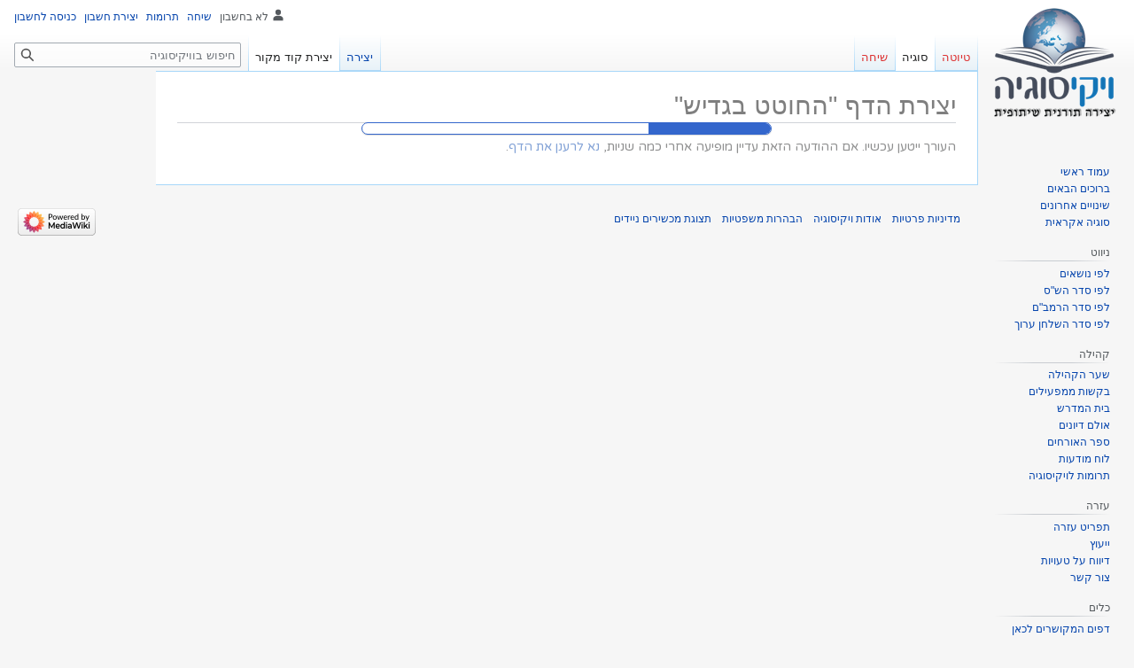

--- FILE ---
content_type: text/html; charset=UTF-8
request_url: https://www.betmidrash.org.il/edit/%D7%94%D7%97%D7%95%D7%98%D7%98_%D7%91%D7%92%D7%93%D7%99%D7%A9?redlink=1
body_size: 6246
content:
<!DOCTYPE html>
<html class="client-nojs" lang="he" dir="rtl">
<head>
<meta charset="UTF-8"/>
<title>יצירת הדף "החוטט בגדיש" – ויקיסוגיה</title>
<script>document.documentElement.className="client-js";RLCONF={"wgBreakFrames":!0,"wgSeparatorTransformTable":["",""],"wgDigitTransformTable":["",""],"wgDefaultDateFormat":"dmy","wgMonthNames":["","ינואר","פברואר","מרץ","אפריל","מאי","יוני","יולי","אוגוסט","ספטמבר","אוקטובר","נובמבר","דצמבר"],"wgRequestId":"c354ef3e873ee49253a05ee0","wgCSPNonce":!1,"wgCanonicalNamespace":"","wgCanonicalSpecialPageName":!1,"wgNamespaceNumber":0,"wgPageName":"החוטט_בגדיש","wgTitle":"החוטט בגדיש","wgCurRevisionId":0,"wgRevisionId":0,"wgArticleId":0,"wgIsArticle":!1,"wgIsRedirect":!1,"wgAction":"edit","wgUserName":null,"wgUserGroups":["*"],"wgCategories":[],"wgPageContentLanguage":"he","wgPageContentModel":"wikitext","wgRelevantPageName":"החוטט_בגדיש","wgRelevantArticleId":0,"wgIsProbablyEditable":!0,"wgRelevantPageIsProbablyEditable":!0,"wgRestrictionCreate":[],"wgMFDisplayWikibaseDescriptions":{"search":
!1,"nearby":!1,"watchlist":!1,"tagline":!1},"wgVisualEditor":{"pageLanguageCode":"he","pageLanguageDir":"rtl","pageVariantFallbacks":"he"},"wgMediaViewerOnClick":!0,"wgMediaViewerEnabledByDefault":!0,"wgNoticeProject":"wikipedia","wgEditSubmitButtonLabelPublish":!1};RLSTATE={"ext.gadget.ExternalLinkIcon":"ready","site.styles":"ready","noscript":"ready","user.styles":"ready","user":"ready","user.options":"loading","skins.vector.styles.legacy":"ready","ext.visualEditor.desktopArticleTarget.noscript":"ready"};RLPAGEMODULES=["site","mediawiki.page.ready","skins.vector.legacy.js","ext.gadget.EditToolbar","ext.gadget.TemplateParamWizard","ext.gadget.Summarieslist","ext.gadget.refsToLeft","ext.gadget.create","ext.gadget.CiteTooltip","ext.gadget.Dwim","ext.gadget.feedback","ext.visualEditor.desktopArticleTarget.init","ext.visualEditor.targetLoader","ext.eventLogging","ext.centralNotice.geoIP"];</script>
<script>(RLQ=window.RLQ||[]).push(function(){mw.loader.implement("user.options@1hzgi",function($,jQuery,require,module){/*@nomin*/mw.user.tokens.set({"patrolToken":"+\\","watchToken":"+\\","csrfToken":"+\\"});mw.user.options.set({"variant":"he"});
});});</script>
<link rel="stylesheet" href="/load.php?lang=he&amp;modules=ext.visualEditor.desktopArticleTarget.noscript%7Cskins.vector.styles.legacy&amp;only=styles&amp;skin=vector"/>
<script async="" src="/load.php?lang=he&amp;modules=startup&amp;only=scripts&amp;raw=1&amp;skin=vector"></script>
<meta name="ResourceLoaderDynamicStyles" content=""/>
<link rel="stylesheet" href="/load.php?lang=he&amp;modules=ext.gadget.ExternalLinkIcon&amp;only=styles&amp;skin=vector"/>
<link rel="stylesheet" href="/load.php?lang=he&amp;modules=site.styles&amp;only=styles&amp;skin=vector"/>
<meta name="generator" content="MediaWiki 1.37.0"/>
<meta name="robots" content="noindex,nofollow"/>
<meta name="format-detection" content="telephone=no"/>
<link rel="alternate" type="application/x-wiki" title="עריכה" href="/edit/%D7%94%D7%97%D7%95%D7%98%D7%98_%D7%91%D7%92%D7%93%D7%99%D7%A9"/>
<link rel="edit" title="עריכה" href="/edit/%D7%94%D7%97%D7%95%D7%98%D7%98_%D7%91%D7%92%D7%93%D7%99%D7%A9"/>
<link rel="shortcut icon" href="https://www.betmidrash.org.il/images/c/c9/Logo.png"/>
<link rel="search" type="application/opensearchdescription+xml" href="/opensearch_desc.php" title="ויקיסוגיה (he)"/>
<link rel="EditURI" type="application/rsd+xml" href="https://www.betmidrash.org.il/api.php?action=rsd"/>
<link rel="alternate" type="application/atom+xml" title="הזנת Atom של ויקיסוגיה" href="/index.php?title=%D7%9E%D7%99%D7%95%D7%97%D7%93:%D7%A9%D7%99%D7%A0%D7%95%D7%99%D7%99%D7%9D_%D7%90%D7%97%D7%A8%D7%95%D7%A0%D7%99%D7%9D&amp;feed=atom"/>
<noscript><meta http-equiv="refresh" content="0; url=/index.php?title=%D7%94%D7%97%D7%95%D7%98%D7%98_%D7%91%D7%92%D7%93%D7%99%D7%A9&amp;redlink=1&amp;action=edit&amp;venoscript=1"></noscript>
</head>
<body class="mediawiki rtl sitedir-rtl mw-hide-empty-elt ns-0 ns-subject mw-editable page-החוטט_בגדיש rootpage-החוטט_בגדיש skin-vector action-edit skin-vector-legacy"><div id="mw-page-base" class="noprint"></div>
<div id="mw-head-base" class="noprint"></div>
<div id="content" class="mw-body" role="main">
	<a id="top"></a>
	<div id="siteNotice"><!-- CentralNotice --></div>
	<div class="mw-indicators">
	</div>
	<h1 id="firstHeading" class="firstHeading" >יצירת הדף "החוטט בגדיש"</h1>
	<div id="bodyContent" class="vector-body">
		
		<div id="contentSub"></div>
		<div id="contentSub2"></div>
		
		<div id="jump-to-nav"></div>
		<a class="mw-jump-link" href="#mw-head">קפיצה לניווט</a>
		<a class="mw-jump-link" href="#searchInput">קפיצה לחיפוש</a>
		<div id="mw-content-text" class="mw-body-content"><p>העורך ייטען עכשיו. אם ההודעה הזאת עדיין מופיעה אחרי כמה שניות, <a rel="nofollow" class="external text" href="https://www.betmidrash.org.il/index.php?title=%D7%94%D7%97%D7%95%D7%98%D7%98_%D7%91%D7%92%D7%93%D7%99%D7%A9&amp;redlink=1&amp;action=edit&amp;venoscript=1">נא לרענן את הדף</a>.
</p>
<div class="printfooter">אוחזר מתוך "<a dir="ltr" href="https://www.betmidrash.org.il/החוטט_בגדיש">https://www.betmidrash.org.il/החוטט_בגדיש</a>"</div></div>
		<div id="catlinks" class="catlinks catlinks-allhidden" data-mw="interface"></div>
	</div>
</div>

<div id="mw-navigation">
	<h2>תפריט ניווט</h2>
	<div id="mw-head">
		<nav id="p-personal" class="mw-portlet mw-portlet-personal vector-user-menu-legacy vector-menu" aria-labelledby="p-personal-label" role="navigation" 
	 >
	<h3 id="p-personal-label" class="vector-menu-heading"> <span>כלים אישיים</span>
	</h3>
	<div class="vector-menu-content">
		
		<ul class="vector-menu-content-list"><li id="pt-anonuserpage" class="mw-list-item">לא בחשבון</li><li id="pt-anontalk" class="mw-list-item"><a href="/%D7%9E%D7%99%D7%95%D7%97%D7%93:%D7%94%D7%A9%D7%99%D7%97%D7%94_%D7%A9%D7%9C%D7%99" title="דיון על העריכות שנעשו מכתובת IP זו [n]" accesskey="n">שיחה</a></li><li id="pt-anoncontribs" class="mw-list-item"><a href="/%D7%9E%D7%99%D7%95%D7%97%D7%93:%D7%94%D7%AA%D7%A8%D7%95%D7%9E%D7%95%D7%AA_%D7%A9%D7%9C%D7%99" title="רשימת העריכות שנעשו מכתובת IP זו [y]" accesskey="y">תרומות</a></li><li id="pt-createaccount" class="mw-list-item"><a href="/index.php?title=%D7%9E%D7%99%D7%95%D7%97%D7%93:%D7%94%D7%A8%D7%A9%D7%9E%D7%94_%D7%9C%D7%97%D7%A9%D7%91%D7%95%D7%9F&amp;returnto=%D7%94%D7%97%D7%95%D7%98%D7%98+%D7%91%D7%92%D7%93%D7%99%D7%A9&amp;returntoquery=redlink%3D1%26action%3Dedit" title="מומלץ ליצור חשבון ולהיכנס אליו, אך אין חובה לעשות זאת">יצירת חשבון</a></li><li id="pt-login" class="mw-list-item"><a href="/index.php?title=%D7%9E%D7%99%D7%95%D7%97%D7%93:%D7%9B%D7%A0%D7%99%D7%A1%D7%94_%D7%9C%D7%97%D7%A9%D7%91%D7%95%D7%9F&amp;returnto=%D7%94%D7%97%D7%95%D7%98%D7%98+%D7%91%D7%92%D7%93%D7%99%D7%A9&amp;returntoquery=redlink%3D1%26action%3Dedit" title="מומלץ להיכנס לחשבון, אך אין חובה לעשות זאת [o]" accesskey="o">כניסה לחשבון</a></li></ul>
		
	</div>
</nav>

		<div id="left-navigation">
			<nav id="p-namespaces" class="mw-portlet mw-portlet-namespaces vector-menu vector-menu-tabs" aria-labelledby="p-namespaces-label" role="navigation" 
	 >
	<h3 id="p-namespaces-label" class="vector-menu-heading"> <span>מרחבי שם</span>
	</h3>
	<div class="vector-menu-content">
		
		<ul class="vector-menu-content-list"><li id="ca-key1" class="new mw-list-item"><a href="/edit/%D7%98%D7%99%D7%95%D7%98%D7%94:%D7%94%D7%97%D7%95%D7%98%D7%98_%D7%91%D7%92%D7%93%D7%99%D7%A9?redlink=1" title=" (הדף אינו קיים)">טיוטה</a></li><li id="ca-nstab-main" class="selected new mw-list-item"><a href="/edit/%D7%94%D7%97%D7%95%D7%98%D7%98_%D7%91%D7%92%D7%93%D7%99%D7%A9?redlink=1" title="צפייה בדף התוכן (הדף אינו קיים) [c]" accesskey="c">סוגיה</a></li><li id="ca-talk" class="new mw-list-item"><a href="/edit/%D7%A9%D7%99%D7%97%D7%94:%D7%94%D7%97%D7%95%D7%98%D7%98_%D7%91%D7%92%D7%93%D7%99%D7%A9?redlink=1" rel="discussion" title="שיחה על דף התוכן (הדף אינו קיים) [t]" accesskey="t">שיחה</a></li></ul>
		
	</div>
</nav>

			<nav id="p-variants" class="mw-portlet mw-portlet-variants emptyPortlet vector-menu-dropdown-noicon vector-menu vector-menu-dropdown" aria-labelledby="p-variants-label" role="navigation" 
	 >
	<input type="checkbox"
		id="p-variants-checkbox"
		role="button"
		aria-haspopup="true"
		data-event-name="ui.dropdown-p-variants"
		class=" vector-menu-checkbox" aria-labelledby="p-variants-label" />
	<h3 id="p-variants-label" class="vector-menu-heading"> <span>הגווני שפה</span>
			<span class="vector-menu-checkbox-expanded">מורחב</span>
			<span class="vector-menu-checkbox-collapsed">מוסתר</span>
	</h3>
	<div class="vector-menu-content">
		
		<ul class="vector-menu-content-list"></ul>
		
	</div>
</nav>

		</div>
		<div id="right-navigation">
			<nav id="p-views" class="mw-portlet mw-portlet-views vector-menu vector-menu-tabs" aria-labelledby="p-views-label" role="navigation" 
	 >
	<h3 id="p-views-label" class="vector-menu-heading"> <span>צפיות</span>
	</h3>
	<div class="vector-menu-content">
		
		<ul class="vector-menu-content-list"><li id="ca-ve-edit" class="mw-list-item"><a href="/index.php?title=%D7%94%D7%97%D7%95%D7%98%D7%98_%D7%91%D7%92%D7%93%D7%99%D7%A9&amp;veaction=edit" title="עריכת הדף הזה [v]" accesskey="v">יצירה</a></li><li id="ca-edit" class="selected collapsible mw-list-item"><a href="/edit/%D7%94%D7%97%D7%95%D7%98%D7%98_%D7%91%D7%92%D7%93%D7%99%D7%A9" title="עריכת הדף הזה">יצירת קוד מקור</a></li></ul>
		
	</div>
</nav>

			<nav id="p-cactions" class="mw-portlet mw-portlet-cactions emptyPortlet vector-menu-dropdown-noicon vector-menu vector-menu-dropdown" aria-labelledby="p-cactions-label" role="navigation"  title="אפשרויות נוספות"
	 >
	<input type="checkbox"
		id="p-cactions-checkbox"
		role="button"
		aria-haspopup="true"
		data-event-name="ui.dropdown-p-cactions"
		class=" vector-menu-checkbox" aria-labelledby="p-cactions-label" />
	<h3 id="p-cactions-label" class="vector-menu-heading"> <span>עוד</span>
			<span class="vector-menu-checkbox-expanded">מורחב</span>
			<span class="vector-menu-checkbox-collapsed">מוסתר</span>
	</h3>
	<div class="vector-menu-content">
		
		<ul class="vector-menu-content-list"></ul>
		
	</div>
</nav>

			<div id="p-search" role="search" class="vector-search-box">
	<div>
		<h3 >
			<label for="searchInput">חיפוש</label>
		</h3>
		<form action="/index.php" id="searchform">
			<div id="simpleSearch" data-search-loc="header-navigation">
				<input type="search" name="search" placeholder="חיפוש בוויקיסוגיה" autocapitalize="sentences" title="‏חיפוש בוויקיסוגיה‏ [f]" accesskey="f" id="searchInput"/>
				<input type="hidden" name="title" value="מיוחד:חיפוש"/>
				<input type="submit" name="fulltext" value="חיפוש" title="חיפוש טקסט זה בדפים" id="mw-searchButton" class="searchButton mw-fallbackSearchButton"/>
				<input type="submit" name="go" value="לדף" title="מעבר לדף בשם הזה בדיוק, אם הוא קיים" id="searchButton" class="searchButton"/>
			</div>
		</form>
	</div>
</div>

		</div>
	</div>
	
<div id="mw-panel">
	<div id="p-logo" role="banner">
		<a class="mw-wiki-logo" href="/%D7%A2%D7%9E%D7%95%D7%93_%D7%A8%D7%90%D7%A9%D7%99"
			title="ביקור בעמוד הראשי"></a>
	</div>
	<nav id="p-navigation" class="mw-portlet mw-portlet-navigation vector-menu vector-menu-portal portal" aria-labelledby="p-navigation-label" role="navigation" 
	 >
	<h3 id="p-navigation-label" class="vector-menu-heading"> <span>ניווט</span>
	</h3>
	<div class="vector-menu-content">
		
		<ul class="vector-menu-content-list"><li id="n-mainpage" class="mw-list-item"><a href="/%D7%A2%D7%9E%D7%95%D7%93_%D7%A8%D7%90%D7%A9%D7%99" title="ביקור בעמוד הראשי [z]" accesskey="z">עמוד ראשי</a></li><li id="n-ברוכים-הבאים" class="mw-list-item"><a href="/%D7%95%D7%99%D7%A7%D7%99%D7%A1%D7%95%D7%92%D7%99%D7%94:%D7%91%D7%A8%D7%95%D7%9B%D7%99%D7%9D_%D7%94%D7%91%D7%90%D7%99%D7%9D">ברוכים הבאים</a></li><li id="n-recentchanges" class="mw-list-item"><a href="/%D7%9E%D7%99%D7%95%D7%97%D7%93:%D7%A9%D7%99%D7%A0%D7%95%D7%99%D7%99%D7%9D_%D7%90%D7%97%D7%A8%D7%95%D7%A0%D7%99%D7%9D" title="רשימת השינויים האחרונים באתר [r]" accesskey="r">שינויים אחרונים</a></li><li id="n-randompage" class="mw-list-item"><a href="/%D7%9E%D7%99%D7%95%D7%97%D7%93:%D7%90%D7%A7%D7%A8%D7%90%D7%99" title="טעינת דף אקראי [x]" accesskey="x">סוגיה אקראית</a></li></ul>
		
	</div>
</nav>

	<nav id="p-ניווט" class="mw-portlet mw-portlet-ניווט vector-menu vector-menu-portal portal" aria-labelledby="p-ניווט-label" role="navigation" 
	 >
	<h3 id="p-ניווט-label" class="vector-menu-heading"> <span>ניווט</span>
	</h3>
	<div class="vector-menu-content">
		
		<ul class="vector-menu-content-list"><li id="n-לפי-נושאים" class="mw-list-item"><a href="/%D7%A7%D7%98%D7%92%D7%95%D7%A8%D7%99%D7%94:%D7%9B%D7%9C_%D7%94%D7%A0%D7%95%D7%A9%D7%90%D7%99%D7%9D">לפי נושאים</a></li><li id="n-לפי-סדר-הש&quot;ס" class="mw-list-item"><a href="/%D7%A7%D7%98%D7%92%D7%95%D7%A8%D7%99%D7%94:%D7%AA%D7%9C%D7%9E%D7%95%D7%93_%D7%91%D7%91%D7%9C%D7%99">לפי סדר הש&quot;ס</a></li><li id="n-לפי-סדר-הרמב&quot;ם" class="mw-list-item"><a href="/%D7%A7%D7%98%D7%92%D7%95%D7%A8%D7%99%D7%94:%D7%A8%D7%9E%D7%91%22%D7%9D">לפי סדר הרמב&quot;ם</a></li><li id="n-לפי-סדר-השלחן-ערוך" class="mw-list-item"><a href="/%D7%A7%D7%98%D7%92%D7%95%D7%A8%D7%99%D7%94:%D7%A9%D7%9C%D7%97%D7%9F_%D7%A2%D7%A8%D7%95%D7%9A">לפי סדר השלחן ערוך</a></li></ul>
		
	</div>
</nav>
<nav id="p-קהילה" class="mw-portlet mw-portlet-קהילה vector-menu vector-menu-portal portal" aria-labelledby="p-קהילה-label" role="navigation" 
	 >
	<h3 id="p-קהילה-label" class="vector-menu-heading"> <span>קהילה</span>
	</h3>
	<div class="vector-menu-content">
		
		<ul class="vector-menu-content-list"><li id="n-portal" class="mw-list-item"><a href="/%D7%95%D7%99%D7%A7%D7%99%D7%A1%D7%95%D7%92%D7%99%D7%94:%D7%A9%D7%A2%D7%A8_%D7%94%D7%A7%D7%94%D7%99%D7%9C%D7%94" title="אודות המיזם, איך אפשר לעזור, איפה למצוא דברים">שער הקהילה</a></li><li id="n-בקשות-ממפעילים" class="mw-list-item"><a href="/%D7%95%D7%99%D7%A7%D7%99%D7%A1%D7%95%D7%92%D7%99%D7%94:%D7%91%D7%A7%D7%A9%D7%95%D7%AA_%D7%9E%D7%9E%D7%A4%D7%A2%D7%99%D7%9C%D7%99%D7%9D">בקשות ממפעילים</a></li><li id="n-בית-המדרש" class="mw-list-item"><a href="/%D7%95%D7%99%D7%A7%D7%99%D7%A1%D7%95%D7%92%D7%99%D7%94:%D7%91%D7%99%D7%AA_%D7%94%D7%9E%D7%93%D7%A8%D7%A9">בית המדרש</a></li><li id="n-אולם-דיונים" class="mw-list-item"><a href="/%D7%95%D7%99%D7%A7%D7%99%D7%A1%D7%95%D7%92%D7%99%D7%94:%D7%90%D7%95%D7%9C%D7%9D_%D7%93%D7%99%D7%95%D7%A0%D7%99%D7%9D">אולם דיונים</a></li><li id="n-ספר-האורחים" class="mw-list-item"><a href="/%D7%95%D7%99%D7%A7%D7%99%D7%A1%D7%95%D7%92%D7%99%D7%94:%D7%A1%D7%A4%D7%A8_%D7%90%D7%95%D7%A8%D7%97%D7%99%D7%9D">ספר האורחים</a></li><li id="n-לוח-מודעות" class="mw-list-item"><a href="/%D7%95%D7%99%D7%A7%D7%99%D7%A1%D7%95%D7%92%D7%99%D7%94:%D7%9C%D7%95%D7%97_%D7%9E%D7%95%D7%93%D7%A2%D7%95%D7%AA">לוח מודעות</a></li><li id="n-תרומות-לויקיסוגיה" class="mw-list-item"><a href="/%D7%95%D7%99%D7%A7%D7%99%D7%A1%D7%95%D7%92%D7%99%D7%94:%D7%AA%D7%A8%D7%95%D7%9E%D7%95%D7%AA">תרומות לויקיסוגיה</a></li></ul>
		
	</div>
</nav>
<nav id="p-עזרה" class="mw-portlet mw-portlet-עזרה vector-menu vector-menu-portal portal" aria-labelledby="p-עזרה-label" role="navigation" 
	 >
	<h3 id="p-עזרה-label" class="vector-menu-heading"> <span>עזרה</span>
	</h3>
	<div class="vector-menu-content">
		
		<ul class="vector-menu-content-list"><li id="n-תפריט-עזרה" class="mw-list-item"><a href="/%D7%A2%D7%96%D7%A8%D7%94:%D7%AA%D7%A4%D7%A8%D7%99%D7%98_%D7%A8%D7%90%D7%A9%D7%99">תפריט עזרה</a></li><li id="n-ייעוץ" class="mw-list-item"><a href="/%D7%A2%D7%96%D7%A8%D7%94:%D7%99%D7%99%D7%A2%D7%95%D7%A5">ייעוץ</a></li><li id="n-דיווח-על-טעויות" class="mw-list-item"><a href="/%D7%95%D7%99%D7%A7%D7%99%D7%A1%D7%95%D7%92%D7%99%D7%94:%D7%93%D7%99%D7%95%D7%95%D7%97_%D7%A2%D7%9C_%D7%98%D7%A2%D7%95%D7%99%D7%95%D7%AA">דיווח על טעויות</a></li><li id="n-צור-קשר" class="mw-list-item"><a href="/%D7%95%D7%99%D7%A7%D7%99%D7%A1%D7%95%D7%92%D7%99%D7%94:%D7%A6%D7%95%D7%A8_%D7%A7%D7%A9%D7%A8">צור קשר</a></li></ul>
		
	</div>
</nav>
<nav id="p-tb" class="mw-portlet mw-portlet-tb vector-menu vector-menu-portal portal" aria-labelledby="p-tb-label" role="navigation" 
	 >
	<h3 id="p-tb-label" class="vector-menu-heading"> <span>כלים</span>
	</h3>
	<div class="vector-menu-content">
		
		<ul class="vector-menu-content-list"><li id="t-whatlinkshere" class="mw-list-item"><a href="/%D7%9E%D7%99%D7%95%D7%97%D7%93:%D7%93%D7%A4%D7%99%D7%9D_%D7%94%D7%9E%D7%A7%D7%95%D7%A9%D7%A8%D7%99%D7%9D_%D7%9C%D7%9B%D7%90%D7%9F/%D7%94%D7%97%D7%95%D7%98%D7%98_%D7%91%D7%92%D7%93%D7%99%D7%A9" title="רשימה של כל דפי הוויקי שמקשרים לדף הזה [j]" accesskey="j">דפים המקושרים לכאן</a></li><li id="t-specialpages" class="mw-list-item"><a href="/%D7%9E%D7%99%D7%95%D7%97%D7%93:%D7%93%D7%A4%D7%99%D7%9D_%D7%9E%D7%99%D7%95%D7%97%D7%93%D7%99%D7%9D" title="רשימה של כל הדפים המיוחדים [q]" accesskey="q">דפים מיוחדים</a></li><li id="t-info" class="mw-list-item"><a href="/info/%D7%94%D7%97%D7%95%D7%98%D7%98_%D7%91%D7%92%D7%93%D7%99%D7%A9" title="מידע נוסף על דף זה">מידע על הדף</a></li></ul>
		
	</div>
</nav>

	
</div>

</div>
<footer id="footer" class="mw-footer" role="contentinfo" >
	<ul id="footer-info" >
</ul>

	<ul id="footer-places" >
	<li id="footer-places-privacy"><a href="/%D7%95%D7%99%D7%A7%D7%99%D7%A1%D7%95%D7%92%D7%99%D7%94:%D7%9E%D7%93%D7%99%D7%A0%D7%99%D7%95%D7%AA_%D7%94%D7%A4%D7%A8%D7%98%D7%99%D7%95%D7%AA" title="ויקיסוגיה:מדיניות הפרטיות">מדיניות פרטיות</a></li>
	<li id="footer-places-about"><a href="/%D7%95%D7%99%D7%A7%D7%99%D7%A1%D7%95%D7%92%D7%99%D7%94:%D7%90%D7%95%D7%93%D7%95%D7%AA" title="ויקיסוגיה:אודות">אודות ויקיסוגיה</a></li>
	<li id="footer-places-disclaimer"><a href="/%D7%95%D7%99%D7%A7%D7%99%D7%A1%D7%95%D7%92%D7%99%D7%94:%D7%94%D7%91%D7%94%D7%A8%D7%95%D7%AA_%D7%9E%D7%A9%D7%A4%D7%98%D7%99%D7%95%D7%AA" title="ויקיסוגיה:הבהרות משפטיות">הבהרות משפטיות</a></li>
	<li id="footer-places-mobileview"><a href="https://www.betmidrash.org.il/edit/%D7%94%D7%97%D7%95%D7%98%D7%98_%D7%91%D7%92%D7%93%D7%99%D7%A9?redlink=1&amp;mobileaction=toggle_view_mobile" class="noprint stopMobileRedirectToggle">תצוגת מכשירים ניידים</a></li>
</ul>

	<ul id="footer-icons" class="noprint">
	<li id="footer-poweredbyico"><a href="https://www.mediawiki.org/"><img src="/resources/assets/poweredby_mediawiki_88x31.png" alt="Powered by MediaWiki" srcset="/resources/assets/poweredby_mediawiki_132x47.png 1.5x, /resources/assets/poweredby_mediawiki_176x62.png 2x" width="88" height="31" loading="lazy"/></a></li>
</ul>

</footer>


<script>(window.NORLQ=window.NORLQ||[]).push(function(){location.href="/index.php?title=%D7%94%D7%97%D7%95%D7%98%D7%98_%D7%91%D7%92%D7%93%D7%99%D7%A9&redlink=1&action=edit&venoscript=1";});</script>
<script>
  (function(i,s,o,g,r,a,m){i['GoogleAnalyticsObject']=r;i[r]=i[r]||function(){
  (i[r].q=i[r].q||[]).push(arguments)},i[r].l=1*new Date();a=s.createElement(o),
  m=s.getElementsByTagName(o)[0];a.async=1;a.src=g;m.parentNode.insertBefore(a,m)
  })(window,document,'script','//www.google-analytics.com/analytics.js','ga');

  ga('create', 'UA-76390800-1', 'auto');
  ga('send', 'pageview');

</script>
<script type="text/javascript" src="https://analytics.example.com/tracking.js"></script>

<script>(RLQ=window.RLQ||[]).push(function(){mw.config.set({"wgBackendResponseTime":1580});});</script>
</body></html>

--- FILE ---
content_type: text/javascript; charset=utf-8
request_url: https://www.betmidrash.org.il/load.php?lang=he&modules=startup&only=scripts&raw=1&skin=vector
body_size: 46716
content:
function isCompatible(ua){return!!((function(){'use strict';return!this&&Function.prototype.bind&&window.JSON;}())&&'querySelector'in document&&'localStorage'in window&&'addEventListener'in window&&!ua.match(/MSIE 10|NetFront|Opera Mini|S40OviBrowser|MeeGo|Android.+Glass|^Mozilla\/5\.0 .+ Gecko\/$|googleweblight|PLAYSTATION|PlayStation/));}if(!isCompatible(navigator.userAgent)){document.documentElement.className=document.documentElement.className.replace(/(^|\s)client-js(\s|$)/,'$1client-nojs$2');while(window.NORLQ&&NORLQ[0]){NORLQ.shift()();}NORLQ={push:function(fn){fn();}};RLQ={push:function(){}};}else{if(window.performance&&performance.mark){performance.mark('mwStartup');}(function(){'use strict';var mw,log,con=window.console;function logError(topic,data){var msg,e=data.exception;if(con.log){msg=(e?'Exception':'Error')+' in '+data.source+(data.module?' in module '+data.module:'')+(e?':':'.');con.log(msg);if(e&&con.warn){con.warn(e);}}}function Map(){this.values=Object.create(null);}
Map.prototype={constructor:Map,get:function(selection,fallback){var results,i;fallback=arguments.length>1?fallback:null;if(Array.isArray(selection)){results={};for(i=0;i<selection.length;i++){if(typeof selection[i]==='string'){results[selection[i]]=selection[i]in this.values?this.values[selection[i]]:fallback;}}return results;}if(typeof selection==='string'){return selection in this.values?this.values[selection]:fallback;}if(selection===undefined){results={};for(i in this.values){results[i]=this.values[i];}return results;}return fallback;},set:function(selection,value){if(arguments.length>1){if(typeof selection==='string'){this.values[selection]=value;return!0;}}else if(typeof selection==='object'){for(var s in selection){this.values[s]=selection[s];}return!0;}return!1;},exists:function(selection){return typeof selection==='string'&&selection in this.values;}};log=function(){};log.warn=con.warn?Function.prototype.bind.call(con.warn,con):function(){};mw={now:function(){var perf=
window.performance,navStart=perf&&perf.timing&&perf.timing.navigationStart;mw.now=navStart&&perf.now?function(){return navStart+perf.now();}:Date.now;return mw.now();},trackQueue:[],track:function(topic,data){mw.trackQueue.push({topic:topic,data:data});},trackError:function(topic,data){mw.track(topic,data);logError(topic,data);},Map:Map,config:new Map(),messages:new Map(),templates:new Map(),log:log};window.mw=window.mediaWiki=mw;}());(function(){'use strict';var StringSet,store,loader,hasOwn=Object.hasOwnProperty;function defineFallbacks(){StringSet=window.Set||function(){var set=Object.create(null);return{add:function(value){set[value]=!0;},has:function(value){return value in set;}};};}defineFallbacks();function fnv132(str){var hash=0x811C9DC5,i=0;for(;i<str.length;i++){hash+=(hash<<1)+(hash<<4)+(hash<<7)+(hash<<8)+(hash<<24);hash^=str.charCodeAt(i);}hash=(hash>>>0).toString(36).slice(0,5);while(hash.length<5){hash='0'+hash;}return hash;}var isES6Supported=typeof Promise===
'function'&&Promise.prototype.finally&&/./g.flags==='g'&&(function(){try{new Function('var \ud800\udec0;');return!0;}catch(e){return!1;}}());var registry=Object.create(null),sources=Object.create(null),handlingPendingRequests=!1,pendingRequests=[],queue=[],jobs=[],willPropagate=!1,errorModules=[],baseModules=["jquery","mediawiki.base"],marker=document.querySelector('meta[name="ResourceLoaderDynamicStyles"]'),lastCssBuffer,rAF=window.requestAnimationFrame||setTimeout;function newStyleTag(text,nextNode){var el=document.createElement('style');el.appendChild(document.createTextNode(text));if(nextNode&&nextNode.parentNode){nextNode.parentNode.insertBefore(el,nextNode);}else{document.head.appendChild(el);}return el;}function flushCssBuffer(cssBuffer){if(cssBuffer===lastCssBuffer){lastCssBuffer=null;}newStyleTag(cssBuffer.cssText,marker);for(var i=0;i<cssBuffer.callbacks.length;i++){cssBuffer.callbacks[i]();}}function addEmbeddedCSS(cssText,callback){if(!lastCssBuffer||cssText.
slice(0,7)==='@import'){lastCssBuffer={cssText:'',callbacks:[]};rAF(flushCssBuffer.bind(null,lastCssBuffer));}lastCssBuffer.cssText+='\n'+cssText;lastCssBuffer.callbacks.push(callback);}function getCombinedVersion(modules){var hashes=modules.reduce(function(result,module){return result+registry[module].version;},'');return fnv132(hashes);}function allReady(modules){for(var i=0;i<modules.length;i++){if(loader.getState(modules[i])!=='ready'){return!1;}}return!0;}function allWithImplicitReady(module){return allReady(registry[module].dependencies)&&(baseModules.indexOf(module)!==-1||allReady(baseModules));}function anyFailed(modules){for(var i=0;i<modules.length;i++){var state=loader.getState(modules[i]);if(state==='error'||state==='missing'){return modules[i];}}return!1;}function doPropagation(){var module,i,job,didPropagate=!0;while(didPropagate){didPropagate=!1;while(errorModules.length){var errorModule=errorModules.shift(),baseModuleError=baseModules.indexOf(errorModule)
!==-1;for(module in registry){if(registry[module].state!=='error'&&registry[module].state!=='missing'){if(baseModuleError&&baseModules.indexOf(module)===-1){registry[module].state='error';didPropagate=!0;}else if(registry[module].dependencies.indexOf(errorModule)!==-1){registry[module].state='error';errorModules.push(module);didPropagate=!0;}}}}for(module in registry){if(registry[module].state==='loaded'&&allWithImplicitReady(module)){execute(module);didPropagate=!0;}}for(i=0;i<jobs.length;i++){job=jobs[i];var failed=anyFailed(job.dependencies);if(failed!==!1||allReady(job.dependencies)){jobs.splice(i,1);i-=1;try{if(failed!==!1&&job.error){job.error(new Error('Failed dependency: '+failed),job.dependencies);}else if(failed===!1&&job.ready){job.ready();}}catch(e){mw.trackError('resourceloader.exception',{exception:e,source:'load-callback'});}didPropagate=!0;}}}willPropagate=!1;}function setAndPropagate(module,state){registry[module].state=state;if(state==='ready'){
store.add(module);}else if(state==='error'||state==='missing'){errorModules.push(module);}else if(state!=='loaded'){return;}if(willPropagate){return;}willPropagate=!0;mw.requestIdleCallback(doPropagation,{timeout:1});}function sortDependencies(module,resolved,unresolved){var e;if(!(module in registry)){e=new Error('Unknown module: '+module);e.name='DependencyError';throw e;}if(!isES6Supported&&registry[module].requiresES6){e=new Error('Module requires ES6 but ES6 is not supported: '+module);e.name='ES6Error';throw e;}if(typeof registry[module].skip==='string'){var skip=(new Function(registry[module].skip)());registry[module].skip=!!skip;if(skip){registry[module].dependencies=[];setAndPropagate(module,'ready');return;}}if(!unresolved){unresolved=new StringSet();}var deps=registry[module].dependencies;unresolved.add(module);for(var i=0;i<deps.length;i++){if(resolved.indexOf(deps[i])===-1){if(unresolved.has(deps[i])){e=new Error('Circular reference detected: '+module+' -> '+deps[i]);e.
name='DependencyError';throw e;}sortDependencies(deps[i],resolved,unresolved);}}resolved.push(module);}function resolve(modules){var resolved=baseModules.slice(),i=0;for(;i<modules.length;i++){sortDependencies(modules[i],resolved);}return resolved;}function resolveStubbornly(modules){var saved,resolved=baseModules.slice(),i=0;for(;i<modules.length;i++){saved=resolved.slice();try{sortDependencies(modules[i],resolved);}catch(err){resolved=saved;if(err.name==='ES6Error'){mw.log.warn('Skipped ES6-only module '+modules[i]);}else{mw.log.warn('Skipped unresolvable module '+modules[i]);if(modules[i]in registry){mw.trackError('resourceloader.exception',{exception:err,source:'resolve'});}}}}return resolved;}function resolveRelativePath(relativePath,basePath){var relParts=relativePath.match(/^((?:\.\.?\/)+)(.*)$/);if(!relParts){return null;}var baseDirParts=basePath.split('/');baseDirParts.pop();var prefixes=relParts[1].split('/');prefixes.pop();var prefix;while((prefix=prefixes.pop())!==
undefined){if(prefix==='..'){baseDirParts.pop();}}return(baseDirParts.length?baseDirParts.join('/')+'/':'')+relParts[2];}function makeRequireFunction(moduleObj,basePath){return function require(moduleName){var fileName=resolveRelativePath(moduleName,basePath);if(fileName===null){return loader.require(moduleName);}if(hasOwn.call(moduleObj.packageExports,fileName)){return moduleObj.packageExports[fileName];}var scriptFiles=moduleObj.script.files;if(!hasOwn.call(scriptFiles,fileName)){throw new Error('Cannot require undefined file '+fileName);}var result,fileContent=scriptFiles[fileName];if(typeof fileContent==='function'){var moduleParam={exports:{}};fileContent(makeRequireFunction(moduleObj,fileName),moduleParam);result=moduleParam.exports;}else{result=fileContent;}moduleObj.packageExports[fileName]=result;return result;};}function addScript(src,callback){var script=document.createElement('script');script.src=src;script.onload=script.onerror=function(){if(script.parentNode){script.
parentNode.removeChild(script);}if(callback){callback();callback=null;}};document.head.appendChild(script);}function queueModuleScript(src,moduleName,callback){pendingRequests.push(function(){if(moduleName!=='jquery'){window.require=loader.require;window.module=registry[moduleName].module;}addScript(src,function(){delete window.module;callback();if(pendingRequests[0]){pendingRequests.shift()();}else{handlingPendingRequests=!1;}});});if(!handlingPendingRequests&&pendingRequests[0]){handlingPendingRequests=!0;pendingRequests.shift()();}}function addLink(url,media,nextNode){var el=document.createElement('link');el.rel='stylesheet';if(media){el.media=media;}el.href=url;if(nextNode&&nextNode.parentNode){nextNode.parentNode.insertBefore(el,nextNode);}else{document.head.appendChild(el);}}function domEval(code){var script=document.createElement('script');if(mw.config.get('wgCSPNonce')!==!1){script.nonce=mw.config.get('wgCSPNonce');}script.text=code;document.head.appendChild(script);
script.parentNode.removeChild(script);}function enqueue(dependencies,ready,error){if(allReady(dependencies)){if(ready){ready();}return;}var failed=anyFailed(dependencies);if(failed!==!1){if(error){error(new Error('Dependency '+failed+' failed to load'),dependencies);}return;}if(ready||error){jobs.push({dependencies:dependencies.filter(function(module){var state=registry[module].state;return state==='registered'||state==='loaded'||state==='loading'||state==='executing';}),ready:ready,error:error});}dependencies.forEach(function(module){if(registry[module].state==='registered'&&queue.indexOf(module)===-1){queue.push(module);}});loader.work();}function execute(module){var key,value,media,i,siteDeps,siteDepErr,cssPending=0;if(registry[module].state!=='loaded'){throw new Error('Module in state "'+registry[module].state+'" may not execute: '+module);}registry[module].state='executing';var runScript=function(){var script=registry[module].script;var markModuleReady=function(){
setAndPropagate(module,'ready');};var nestedAddScript=function(arr,j){if(j>=arr.length){markModuleReady();return;}queueModuleScript(arr[j],module,function(){nestedAddScript(arr,j+1);});};try{if(Array.isArray(script)){nestedAddScript(script,0);}else if(typeof script==='function'){if(module==='jquery'){script();}else{script(window.$,window.$,loader.require,registry[module].module);}markModuleReady();}else if(typeof script==='object'&&script!==null){var mainScript=script.files[script.main];if(typeof mainScript!=='function'){throw new Error('Main file in module '+module+' must be a function');}mainScript(makeRequireFunction(registry[module],script.main),registry[module].module);markModuleReady();}else if(typeof script==='string'){domEval(script);markModuleReady();}else{markModuleReady();}}catch(e){setAndPropagate(module,'error');mw.trackError('resourceloader.exception',{exception:e,module:module,source:'module-execute'});}};if(registry[module].messages){mw.messages.set(registry[module].
messages);}if(registry[module].templates){mw.templates.set(module,registry[module].templates);}var cssHandle=function(){cssPending++;return function(){cssPending--;if(cssPending===0){var runScriptCopy=runScript;runScript=undefined;runScriptCopy();}};};if(registry[module].style){for(key in registry[module].style){value=registry[module].style[key];media=undefined;if(key!=='url'&&key!=='css'){if(typeof value==='string'){addEmbeddedCSS(value,cssHandle());}else{media=key;key='bc-url';}}if(Array.isArray(value)){for(i=0;i<value.length;i++){if(key==='bc-url'){addLink(value[i],media,marker);}else if(key==='css'){addEmbeddedCSS(value[i],cssHandle());}}}else if(typeof value==='object'){for(media in value){var urls=value[media];for(i=0;i<urls.length;i++){addLink(urls[i],media,marker);}}}}}if(module==='user'){try{siteDeps=resolve(['site']);}catch(e){siteDepErr=e;runScript();}if(!siteDepErr){enqueue(siteDeps,runScript,runScript);}}else if(cssPending===0){runScript();}}function sortQuery(o){var key,
sorted={},a=[];for(key in o){a.push(key);}a.sort();for(key=0;key<a.length;key++){sorted[a[key]]=o[a[key]];}return sorted;}function buildModulesString(moduleMap){var p,prefix,str=[],list=[];function restore(suffix){return p+suffix;}for(prefix in moduleMap){p=prefix===''?'':prefix+'.';str.push(p+moduleMap[prefix].join(','));list.push.apply(list,moduleMap[prefix].map(restore));}return{str:str.join('|'),list:list};}function makeQueryString(params){return Object.keys(params).map(function(key){return encodeURIComponent(key)+'='+encodeURIComponent(params[key]);}).join('&');}function batchRequest(batch){if(!batch.length){return;}var b,group,i,sourceLoadScript,currReqBase,moduleMap,l;function doRequest(){var query=Object.create(currReqBase),packed=buildModulesString(moduleMap);query.modules=packed.str;query.version=getCombinedVersion(packed.list);query=sortQuery(query);addScript(sourceLoadScript+'?'+makeQueryString(query));}batch.sort();var reqBase={"lang":"he","skin":"vector"};var splits=
Object.create(null);for(b=0;b<batch.length;b++){var bSource=registry[batch[b]].source,bGroup=registry[batch[b]].group;if(!splits[bSource]){splits[bSource]=Object.create(null);}if(!splits[bSource][bGroup]){splits[bSource][bGroup]=[];}splits[bSource][bGroup].push(batch[b]);}for(var source in splits){sourceLoadScript=sources[source];for(group in splits[source]){var modules=splits[source][group];currReqBase=Object.create(reqBase);if(group===0&&mw.config.get('wgUserName')!==null){currReqBase.user=mw.config.get('wgUserName');}var currReqBaseLength=makeQueryString(currReqBase).length+23;l=currReqBaseLength;moduleMap=Object.create(null);var currReqModules=[];for(i=0;i<modules.length;i++){var lastDotIndex=modules[i].lastIndexOf('.'),prefix=modules[i].substr(0,lastDotIndex),suffix=modules[i].slice(lastDotIndex+1),bytesAdded=moduleMap[prefix]?suffix.length+3:modules[i].length+3;if(currReqModules.length&&l+bytesAdded>loader.maxQueryLength){doRequest();l=currReqBaseLength;moduleMap=Object.create(
null);currReqModules=[];}if(!moduleMap[prefix]){moduleMap[prefix]=[];}l+=bytesAdded;moduleMap[prefix].push(suffix);currReqModules.push(modules[i]);}if(currReqModules.length){doRequest();}}}}function asyncEval(implementations,cb){if(!implementations.length){return;}mw.requestIdleCallback(function(){try{domEval(implementations.join(';'));}catch(err){cb(err);}});}function getModuleKey(module){return module in registry?(module+'@'+registry[module].version):null;}function splitModuleKey(key){var index=key.indexOf('@');if(index===-1){return{name:key,version:''};}return{name:key.slice(0,index),version:key.slice(index+1)};}function registerOne(module,version,dependencies,group,source,skip){if(module in registry){throw new Error('module already registered: '+module);}version=String(version||'');var requiresES6=version.slice(-1)==='!';if(requiresES6){version=version.slice(0,-1);}registry[module]={module:{exports:{}},packageExports:{},version:version,requiresES6:requiresES6,dependencies:
dependencies||[],group:typeof group==='undefined'?null:group,source:typeof source==='string'?source:'local',state:'registered',skip:typeof skip==='string'?skip:null};}mw.loader=loader={moduleRegistry:registry,maxQueryLength:2000,addStyleTag:newStyleTag,enqueue:enqueue,resolve:resolve,work:function(){store.init();var q=queue.length,storedImplementations=[],storedNames=[],requestNames=[],batch=new StringSet();while(q--){var module=queue[q];if(loader.getState(module)==='registered'&&!batch.has(module)){registry[module].state='loading';batch.add(module);var implementation=store.get(module);if(implementation){storedImplementations.push(implementation);storedNames.push(module);}else{requestNames.push(module);}}}queue=[];asyncEval(storedImplementations,function(err){store.stats.failed++;store.clear();mw.trackError('resourceloader.exception',{exception:err,source:'store-eval'});var failed=storedNames.filter(function(name){return registry[name].state==='loading';});batchRequest(failed);});
batchRequest(requestNames);},addSource:function(ids){for(var id in ids){if(id in sources){throw new Error('source already registered: '+id);}sources[id]=ids[id];}},register:function(modules){if(typeof modules!=='object'){registerOne.apply(null,arguments);return;}function resolveIndex(dep){return typeof dep==='number'?modules[dep][0]:dep;}var i,j,deps;for(i=0;i<modules.length;i++){deps=modules[i][2];if(deps){for(j=0;j<deps.length;j++){deps[j]=resolveIndex(deps[j]);}}registerOne.apply(null,modules[i]);}},implement:function(module,script,style,messages,templates){var split=splitModuleKey(module),name=split.name,version=split.version;if(!(name in registry)){loader.register(name);}if(registry[name].script!==undefined){throw new Error('module already implemented: '+name);}if(version){registry[name].version=version;}registry[name].script=script||null;registry[name].style=style||null;registry[name].messages=messages||null;registry[name].templates=templates||null;if(registry[name].state!==
'error'&&registry[name].state!=='missing'){setAndPropagate(name,'loaded');}},load:function(modules,type){if(typeof modules==='string'&&/^(https?:)?\/?\//.test(modules)){if(type==='text/css'){addLink(modules);}else if(type==='text/javascript'||type===undefined){addScript(modules);}else{throw new Error('Invalid type '+type);}}else{modules=typeof modules==='string'?[modules]:modules;enqueue(resolveStubbornly(modules));}},state:function(states){for(var module in states){if(!(module in registry)){loader.register(module);}setAndPropagate(module,states[module]);}},getState:function(module){return module in registry?registry[module].state:null;},getModuleNames:function(){return Object.keys(registry);},require:function(moduleName){if(loader.getState(moduleName)!=='ready'){throw new Error('Module "'+moduleName+'" is not loaded');}return registry[moduleName].module.exports;}};var hasPendingWrites=!1;function flushWrites(){store.prune();while(store.queue.length){store.set(store.queue.shift());}
try{localStorage.removeItem(store.key);var data=JSON.stringify(store);localStorage.setItem(store.key,data);}catch(e){mw.trackError('resourceloader.exception',{exception:e,source:'store-localstorage-update'});}hasPendingWrites=!1;}loader.store=store={enabled:null,items:{},queue:[],stats:{hits:0,misses:0,expired:0,failed:0},toJSON:function(){return{items:store.items,vary:store.vary,asOf:Math.ceil(Date.now()/1e7)};},key:"MediaWikiModuleStore:wikisugia",vary:"vector:1:he",init:function(){if(this.enabled===null){this.enabled=!1;if(!1||/Firefox/.test(navigator.userAgent)){this.clear();}else{this.load();}}},load:function(){try{var raw=localStorage.getItem(this.key);this.enabled=!0;var data=JSON.parse(raw);if(data&&data.vary===this.vary&&data.items&&Date.now()<(data.asOf*1e7)+259e7){this.items=data.items;}}catch(e){}},get:function(module){if(this.enabled){var key=getModuleKey(module);if(key in this.items){this.stats.hits++;return this.items[key];}this.stats.misses++;}return!1;},
add:function(module){if(this.enabled){this.queue.push(module);this.requestUpdate();}},set:function(module){var args,encodedScript,descriptor=registry[module],key=getModuleKey(module);if(key in this.items||!descriptor||descriptor.state!=='ready'||!descriptor.version||descriptor.group===1||descriptor.group===0||[descriptor.script,descriptor.style,descriptor.messages,descriptor.templates].indexOf(undefined)!==-1){return;}try{if(typeof descriptor.script==='function'){encodedScript=String(descriptor.script);}else if(typeof descriptor.script==='object'&&descriptor.script&&!Array.isArray(descriptor.script)){encodedScript='{'+'main:'+JSON.stringify(descriptor.script.main)+','+'files:{'+Object.keys(descriptor.script.files).map(function(file){var value=descriptor.script.files[file];return JSON.stringify(file)+':'+(typeof value==='function'?value:JSON.stringify(value));}).join(',')+'}}';}else{encodedScript=JSON.stringify(descriptor.script);}args=[JSON.stringify(key),encodedScript,JSON.stringify(
descriptor.style),JSON.stringify(descriptor.messages),JSON.stringify(descriptor.templates)];}catch(e){mw.trackError('resourceloader.exception',{exception:e,source:'store-localstorage-json'});return;}var src='mw.loader.implement('+args.join(',')+');';if(src.length>1e5){return;}this.items[key]=src;},prune:function(){for(var key in this.items){if(getModuleKey(key.slice(0,key.indexOf('@')))!==key){this.stats.expired++;delete this.items[key];}}},clear:function(){this.items={};try{localStorage.removeItem(this.key);}catch(e){}},requestUpdate:function(){if(!hasPendingWrites){hasPendingWrites=!0;setTimeout(function(){mw.requestIdleCallback(flushWrites);},2000);}}};}());mw.requestIdleCallbackInternal=function(callback){setTimeout(function(){var start=mw.now();callback({didTimeout:!1,timeRemaining:function(){return Math.max(0,50-(mw.now()-start));}});},1);};mw.requestIdleCallback=window.requestIdleCallback?window.requestIdleCallback.bind(window):mw.requestIdleCallbackInternal;(function(){var
queue;mw.loader.addSource({"local":"/load.php"});mw.loader.register([["site","19c3z",[1]],["site.styles","1p4n0",[],2],["noscript","r22l1",[],3],["filepage","1yjvh"],["user","k1cuu",[],0],["user.styles","8fimp",[],0],["user.defaults","zkm5v"],["user.options","1hzgi",[6],1],["mediawiki.skinning.elements","1vinb"],["mediawiki.skinning.content","bhh4z"],["mediawiki.skinning.interface","upzf5"],["jquery.makeCollapsible.styles","1xghl"],["mediawiki.skinning.content.parsoid","27q11"],["mediawiki.skinning.content.externallinks","1186t"],["jquery","4dvbv"],["es6-polyfills","150sy",[],null,null,"return Array.prototype.find\u0026\u0026Array.prototype.findIndex\u0026\u0026Array.prototype.includes\u0026\u0026typeof Promise==='function'\u0026\u0026Promise.prototype.finally;"],["fetch-polyfill","5vxes",[15],null,null,"return typeof fetch==='function';"],["mediawiki.base","1riln",[14]],["jquery.chosen","1l80o"],["jquery.client","fn93f"],["jquery.color","dcjsx"],["jquery.confirmable","l8r1q",[115]],[
"jquery.cookie","1smd3"],["jquery.form","1wtf2"],["jquery.fullscreen","1xq4o"],["jquery.highlightText","1tsxs",[88]],["jquery.hoverIntent","1aklr"],["jquery.i18n","82p1t",[114]],["jquery.lengthLimit","1llrz",[71]],["jquery.makeCollapsible","121ve",[11]],["jquery.mw-jump","r425l"],["jquery.spinner","16kkr",[32]],["jquery.spinner.styles","o62ui"],["jquery.jStorage","1ccp7"],["jquery.suggestions","9e98z",[25]],["jquery.tablesorter","1k5ih",[36,116,88]],["jquery.tablesorter.styles","nu5sg"],["jquery.textSelection","152er",[19]],["jquery.throttle-debounce","xl0tk"],["jquery.tipsy","iiaix"],["jquery.ui","6mans"],["moment","1pba0",[112,88]],["vue","1y3pm"],["vuex","c4upc",[15,42]],["wvui","bm4ga",[42]],["wvui-search","1n0td",[42]],["mediawiki.template","xae8l"],["mediawiki.template.mustache","nyt38",[46]],["mediawiki.apipretty","o6hd1"],["mediawiki.api","n0u2h",[76,115]],["mediawiki.content.json","10pzz"],["mediawiki.confirmCloseWindow","eq9dv"],["mediawiki.debug","zii9r",[204]],[
"mediawiki.diff","136q8"],["mediawiki.diff.styles","1sxbn"],["mediawiki.feedback","1yuxk",[551,212]],["mediawiki.feedlink","szobh"],["mediawiki.filewarning","1oumg",[204,216]],["mediawiki.ForeignApi","191mv",[59]],["mediawiki.ForeignApi.core","bd8b3",[85,49,200]],["mediawiki.helplink","1xyfo"],["mediawiki.hlist","zcj35"],["mediawiki.htmlform","1ezmk",[28,88]],["mediawiki.htmlform.ooui","14rir",[204]],["mediawiki.htmlform.styles","n60o9"],["mediawiki.htmlform.ooui.styles","kkxv5"],["mediawiki.icon","kdyl2"],["mediawiki.inspect","obqgk",[71,88]],["mediawiki.notification","3kmma",[88,95]],["mediawiki.notification.convertmessagebox","3la3s",[68]],["mediawiki.notification.convertmessagebox.styles","wj24b"],["mediawiki.String","1rrm1"],["mediawiki.pager.tablePager","1qsqm"],["mediawiki.pulsatingdot","qol8q"],["mediawiki.searchSuggest","opmyb",[34,49]],["mediawiki.storage","187em"],["mediawiki.Title","f4bbu",[71,88]],["mediawiki.Upload","1sdt0",[49]],["mediawiki.ForeignUpload","28xeu",[58,77]
],["mediawiki.ForeignStructuredUpload","138dl",[78]],["mediawiki.Upload.Dialog","oncbz",[81]],["mediawiki.Upload.BookletLayout","as8rs",[77,86,197,41,207,212,217,218]],["mediawiki.ForeignStructuredUpload.BookletLayout","lvsf5",[79,81,119,182,176]],["mediawiki.toc","ckf9m",[92]],["mediawiki.toc.styles","q8im5"],["mediawiki.Uri","sqmr8",[88]],["mediawiki.user","burcp",[49,92]],["mediawiki.userSuggest","18k7y",[34,49]],["mediawiki.util","1g8n3",[19]],["mediawiki.viewport","1vq57"],["mediawiki.checkboxtoggle","2yuhf"],["mediawiki.checkboxtoggle.styles","15kl9"],["mediawiki.cookie","83q6p",[22]],["mediawiki.experiments","1ogti"],["mediawiki.editfont.styles","12fg2"],["mediawiki.visibleTimeout","aconv"],["mediawiki.action.delete","1dgz0",[28,204]],["mediawiki.action.edit","1nmzj",[37,98,49,94,178]],["mediawiki.action.edit.styles","uok6x"],["mediawiki.action.edit.collapsibleFooter","mu8ur",[29,66,75]],["mediawiki.action.edit.preview","zblny",[29,31,37,54,86,204]],["mediawiki.action.history",
"vgbiv",[29]],["mediawiki.action.history.styles","59vff"],["mediawiki.action.protect","31qe2",[28,204]],["mediawiki.action.view.metadata","1hbfp",[110]],["mediawiki.action.view.categoryPage.styles","1054m"],["mediawiki.action.view.postEdit","qu155",[115,68]],["mediawiki.action.view.redirect","19xk3",[19]],["mediawiki.action.view.redirectPage","sqol7"],["mediawiki.action.edit.editWarning","c65sk",[37,51,115]],["mediawiki.action.view.filepage","1f23z"],["mediawiki.action.styles","64lwx"],["mediawiki.language","1kwue",[113]],["mediawiki.cldr","erqtv",[114]],["mediawiki.libs.pluralruleparser","pvwvv"],["mediawiki.jqueryMsg","1p1c3",[71,112,88,7]],["mediawiki.language.months","1qxi3",[112]],["mediawiki.language.names","1bhbd",[112]],["mediawiki.language.specialCharacters","l4mmh",[112]],["mediawiki.libs.jpegmeta","c4xwo"],["mediawiki.page.gallery","18lwp",[38,121]],["mediawiki.page.gallery.styles","vkuzi"],["mediawiki.page.gallery.slideshow","1hse8",[49,207,226,228]],["mediawiki.page.ready"
,"bqphf",[49]],["mediawiki.page.watch.ajax","a0e42",[49]],["mediawiki.page.image.pagination","1hhs1",[31,88]],["mediawiki.rcfilters.filters.base.styles","uslqu"],["mediawiki.rcfilters.highlightCircles.seenunseen.styles","12uq5"],["mediawiki.rcfilters.filters.dm","fi9qw",[85,86,200]],["mediawiki.rcfilters.filters.ui","32nzc",[29,128,173,213,220,222,223,224,226,227]],["mediawiki.interface.helpers.styles","cll2y"],["mediawiki.special","1k39z"],["mediawiki.special.apisandbox","124at",[29,85,193,179,203,218,223]],["mediawiki.special.block","pg3o5",[62,176,192,183,193,190,218,220]],["mediawiki.misc-authed-ooui","hbxyk",[63,173,178]],["mediawiki.misc-authed-pref","r18bc",[7]],["mediawiki.misc-authed-curate","15y7m",[21,31,49]],["mediawiki.special.changeslist","20fm4"],["mediawiki.special.changeslist.watchlistexpiry","r5ukl",[131]],["mediawiki.special.changeslist.enhanced","19caq"],["mediawiki.special.changeslist.legend","1dksr"],["mediawiki.special.changeslist.legend.js","ntrpi",[29,92]],[
"mediawiki.special.contributions","wcllz",[29,115,176,203]],["mediawiki.special.edittags","1td7f",[18,28]],["mediawiki.special.import","k6r2i",[173]],["mediawiki.special.import.styles.ooui","q5fmb"],["mediawiki.special.preferences.ooui","rcnvn",[51,94,69,75,183,178]],["mediawiki.special.preferences.styles.ooui","otadd"],["mediawiki.special.recentchanges","13ytr",[173]],["mediawiki.special.revisionDelete","1a7mj",[28]],["mediawiki.special.search","1cmha",[195]],["mediawiki.special.search.commonsInterwikiWidget","kggf4",[85,49]],["mediawiki.special.search.interwikiwidget.styles","14p79"],["mediawiki.special.search.styles","l6f9v"],["mediawiki.special.unwatchedPages","16iz6",[49]],["mediawiki.special.upload","rfnqu",[31,49,51,119,131,46]],["mediawiki.special.userlogin.common.styles","12rgj"],["mediawiki.special.userlogin.login.styles","12gb8"],["mediawiki.special.createaccount","1bmq5",[49]],["mediawiki.special.userlogin.signup.styles","1lcwk"],["mediawiki.special.userrights","15936",[28,
69]],["mediawiki.special.watchlist","jngqv",[49,204,223]],["mediawiki.special.version","1qu9b"],["mediawiki.legacy.config","chizt"],["mediawiki.legacy.commonPrint","c3mzh"],["mediawiki.legacy.shared","1rn9b"],["mediawiki.ui","ex344"],["mediawiki.ui.checkbox","1rjmw"],["mediawiki.ui.radio","13bcd"],["mediawiki.ui.anchor","7rjlo"],["mediawiki.ui.button","ks7r4"],["mediawiki.ui.input","cj4cj"],["mediawiki.ui.icon","17ml3"],["mediawiki.widgets","1rvgv",[49,174,207,217]],["mediawiki.widgets.styles","rqacs"],["mediawiki.widgets.AbandonEditDialog","5a12c",[212]],["mediawiki.widgets.DateInputWidget","qjn4u",[177,41,207,228]],["mediawiki.widgets.DateInputWidget.styles","17emz"],["mediawiki.widgets.visibleLengthLimit","1wyjs",[28,204]],["mediawiki.widgets.datetime","3k883",[88,204,227,228]],["mediawiki.widgets.expiry","19dtp",[179,41,207]],["mediawiki.widgets.CheckMatrixWidget","ohle3",[204]],["mediawiki.widgets.CategoryMultiselectWidget","tr3jd",[58,207]],[
"mediawiki.widgets.SelectWithInputWidget","oe83m",[184,207]],["mediawiki.widgets.SelectWithInputWidget.styles","1fufa"],["mediawiki.widgets.SizeFilterWidget","12hro",[186,207]],["mediawiki.widgets.SizeFilterWidget.styles","15b9u"],["mediawiki.widgets.MediaSearch","33ajt",[58,207]],["mediawiki.widgets.Table","1yemi",[207]],["mediawiki.widgets.TagMultiselectWidget","syz4w",[207]],["mediawiki.widgets.UserInputWidget","1oqp3",[49,207]],["mediawiki.widgets.UsersMultiselectWidget","1iec8",[49,207]],["mediawiki.widgets.NamespacesMultiselectWidget","1nuht",[207]],["mediawiki.widgets.TitlesMultiselectWidget","2tq85",[173]],["mediawiki.widgets.TagMultiselectWidget.styles","1vzh9"],["mediawiki.widgets.SearchInputWidget","1ri9j",[74,173,223]],["mediawiki.widgets.SearchInputWidget.styles","68its"],["mediawiki.widgets.StashedFileWidget","r177c",[49,204]],["mediawiki.watchstar.widgets","4feun",[203]],["mediawiki.deflate","gu4pi"],["oojs","1ws4u"],["mediawiki.router","1f8qs",[202]],["oojs-router",
"1lb9j",[200]],["oojs-ui","yfxca",[210,207,212]],["oojs-ui-core","1gfxh",[112,200,206,205,214]],["oojs-ui-core.styles","ybpy1"],["oojs-ui-core.icons","1dej6"],["oojs-ui-widgets","1vbar",[204,209]],["oojs-ui-widgets.styles","mxy1b"],["oojs-ui-widgets.icons","l9n9w"],["oojs-ui-toolbars","15wkb",[204,211]],["oojs-ui-toolbars.icons","u7iqm"],["oojs-ui-windows","123xn",[204,213]],["oojs-ui-windows.icons","dm0h4"],["oojs-ui.styles.indicators","1jhej"],["oojs-ui.styles.icons-accessibility","1jttr"],["oojs-ui.styles.icons-alerts","1kab5"],["oojs-ui.styles.icons-content","3ed7v"],["oojs-ui.styles.icons-editing-advanced","2pan3"],["oojs-ui.styles.icons-editing-citation","15zfm"],["oojs-ui.styles.icons-editing-core","1bt71"],["oojs-ui.styles.icons-editing-list","1830u"],["oojs-ui.styles.icons-editing-styling","7nqq1"],["oojs-ui.styles.icons-interactions","11ses"],["oojs-ui.styles.icons-layout","6j8kc"],["oojs-ui.styles.icons-location","wbk40"],["oojs-ui.styles.icons-media","t29mw"],[
"oojs-ui.styles.icons-moderation","1q1ke"],["oojs-ui.styles.icons-movement","zgk67"],["oojs-ui.styles.icons-user","1bpoy"],["oojs-ui.styles.icons-wikimedia","84l75"],["skins.cologneblue.i18n","92jji"],["skins.cologneblue","gvrm8"],["skins.monobook.styles","1hplz"],["skins.monobook.scripts","1v5nv",[88,216]],["skins.vector.search","1nuj1",[85,45]],["skins.vector.styles.legacy","lm4qu"],["skins.vector.styles","1qw2k"],["skins.vector.icons","15cp6"],["skins.vector.js","z6wbw",[123]],["skins.vector.legacy.js","1ynhz",[123]],["skins.minerva.base.styles","xy65n"],["skins.minerva.content.styles","yfxca"],["skins.minerva.content.styles.images","l4040"],["skins.minerva.icons.loggedin","1pjaj"],["skins.minerva.amc.styles","1tmdg"],["skins.minerva.overflow.icons","nr3t2"],["skins.minerva.icons.wikimedia","1f9b3"],["skins.minerva.icons.images.scripts","yfxca",[249,251,252,250]],["skins.minerva.icons.images.scripts.misc","30rwg"],["skins.minerva.icons.page.issues.uncolored","1fecr"],[
"skins.minerva.icons.page.issues.default.color","1er09"],["skins.minerva.icons.page.issues.medium.color","1dk34"],["skins.minerva.mainPage.styles","yiww6"],["skins.minerva.userpage.styles","1c1lg"],["skins.minerva.talk.styles","1e3g4"],["skins.minerva.personalMenu.icons","1m5w6"],["skins.minerva.mainMenu.advanced.icons","1lil7"],["skins.minerva.mainMenu.icons","y53uh"],["skins.minerva.mainMenu.styles","p3py8"],["skins.minerva.loggedin.styles","14dd9"],["skins.minerva.scripts","1ttrr",[85,93,169,273,248,258,259]],["skins.minerva.messageBox.styles","7yps9"],["skins.minerva.categories.styles","maru9"],["mobile.pagelist.styles","1dhyu"],["mobile.pagesummary.styles","e83mq"],["mobile.placeholder.images","18gvw"],["mobile.userpage.styles","os2iu"],["mobile.startup.images","ql09m"],["mobile.init.styles","zyxlr"],["mobile.init","197mw",[85,273]],["mobile.ooui.icons","3kj11"],["mobile.user.icons","wlezv"],["mobile.startup","uilpt",[38,124,201,75,47,170,172,86,271,264,265,266,268]],[
"mobile.editor.overlay","1two1",[51,94,68,171,175,275,273,272,203,220]],["mobile.editor.images","1brie"],["mobile.talk.overlays","1utci",[169,274]],["mobile.mediaViewer","1wf2l",[273]],["mobile.languages.structured","9mrdv",[273]],["mobile.special.mobileoptions.styles","1wtf9"],["mobile.special.mobileoptions.scripts","1wfn9",[273]],["mobile.special.nearby.styles","1jc6g"],["mobile.special.userlogin.scripts","mw9xg"],["mobile.special.nearby.scripts","1vic9",[85,281,273]],["mobile.special.mobilediff.images","1mj1f"],["ext.cite.styles","wf816"],["ext.cite.style","uqkn4"],["ext.cite.visualEditor.core","1ounq",[342]],["ext.cite.visualEditor.data","1fjf8",[324]],["ext.cite.visualEditor","ezv2h",[286,285,287,288,216,219,223]],["ext.cite.ux-enhancements","qhfc4"],["ext.confirmEdit.editPreview.ipwhitelist.styles","snao4"],["ext.confirmEdit.visualEditor","1o5d1",[550]],["ext.confirmEdit.simpleCaptcha","13yvy"],["ext.confirmEdit.reCaptchaNoCaptcha.visualEditor","18dn9"],["ext.nuke.confirm",
"1h3a0",[115]],["ext.spamBlacklist.visualEditor","v2zpq"],["ext.wikiEditor","ktpex",[34,37,38,40,118,86,207,217,218,219,220,221,222,226,46],4],["ext.wikiEditor.styles","q80nc",[],4],["socket.io","is39l"],["dompurify","1q6qs"],["color-picker","1qvmf"],["unicodejs","v19tp"],["papaparse","17t4y"],["rangefix","f32vh"],["spark-md5","11tzz"],["ext.visualEditor.supportCheck","13m8w",[],5],["ext.visualEditor.sanitize","13ex9",[300,323],5],["ext.visualEditor.progressBarWidget","1kvty",[],5],["ext.visualEditor.tempWikitextEditorWidget","1dpuw",[94,86],5],["ext.visualEditor.desktopArticleTarget.init","1aqsg",[308,306,309,320,37,85,123,75],5],["ext.visualEditor.desktopArticleTarget.noscript","1tm75"],["ext.visualEditor.targetLoader","1lpvo",[322,320,37,85,75,86],5],["ext.visualEditor.desktopTarget","1stbc",[],5],["ext.visualEditor.desktopArticleTarget","11acg",[326,331,313,336],5],["ext.visualEditor.collabTarget","g0lnl",[324,330,94,173,223,224],5],["ext.visualEditor.collabTarget.desktop","1y4i5",
[315,331,313,336],5],["ext.visualEditor.collabTarget.init","tn41v",[306,173,203],5],["ext.visualEditor.collabTarget.init.styles","xc7ez"],["ext.visualEditor.ve","dkzcj",[],5],["ext.visualEditor.track","1gi8o",[319],5],["ext.visualEditor.core.utils","dp9wo",[320,203],5],["ext.visualEditor.core.utils.parsing","l3da8",[319],5],["ext.visualEditor.base","2eo05",[321,322,302],5],["ext.visualEditor.mediawiki","guisy",[323,312,35,545],5],["ext.visualEditor.mwsave","13qqu",[334,28,31,54,223],5],["ext.visualEditor.articleTarget","omyo5",[335,325,175],5],["ext.visualEditor.data","59vv1",[324]],["ext.visualEditor.core","ps0s2",[307,306,19,303,304,305],5],["ext.visualEditor.commentAnnotation","18b7s",[328],5],["ext.visualEditor.rebase","12tn5",[301,345,329,229,299],5],["ext.visualEditor.core.desktop","17atj",[328],5],["ext.visualEditor.welcome","tsfwm",[203],5],["ext.visualEditor.switching","2hu8p",[49,203,215,218,220],5],["ext.visualEditor.mwcore","yuyei",[346,324,333,332,130,73,12,173],5],[
"ext.visualEditor.mwextensions","yfxca",[327,357,350,352,337,354,339,351,340,342],5],["ext.visualEditor.mwextensions.desktop","yfxca",[335,341,82],5],["ext.visualEditor.mwformatting","1c6k5",[334],5],["ext.visualEditor.mwimage.core","tlvwo",[334],5],["ext.visualEditor.mwimage","1h3vr",[338,187,41,226,230],5],["ext.visualEditor.mwlink","122h1",[334],5],["ext.visualEditor.mwmeta","ygvr6",[340,108],5],["ext.visualEditor.mwtransclusion","1st79",[334,190],5],["treeDiffer","1c337"],["diffMatchPatch","clg0b"],["ext.visualEditor.checkList","1flgu",[328],5],["ext.visualEditor.diffing","1k023",[344,328,343],5],["ext.visualEditor.diffPage.init.styles","z3r1s"],["ext.visualEditor.diffLoader","1w40j",[312],5],["ext.visualEditor.diffPage.init","jb1ef",[348,203,215,218],5],["ext.visualEditor.language","lbqg2",[328,545,117],5],["ext.visualEditor.mwlanguage","1o5tu",[328],5],["ext.visualEditor.mwalienextension","1e5q0",[334],5],["ext.visualEditor.mwwikitext","1or5o",[340,94],5],[
"ext.visualEditor.mwgallery","ydiac",[334,121,187,226],5],["ext.visualEditor.mwsignature","11bi4",[342],5],["ext.visualEditor.experimental","yfxca",[],5],["ext.visualEditor.icons","yfxca",[358,359,216,217,218,220,221,222,223,224,227,228,229,214],5],["ext.visualEditor.moduleIcons","pf44n"],["ext.visualEditor.moduleIndicators","vqf5h"],["ext.collection","3xtlh",[362,40,112]],["ext.collection.bookcreator.styles","136ju"],["ext.collection.bookcreator","1crce",[361,33,88]],["ext.collection.checkLoadFromLocalStorage","1i49p",[360]],["ext.collection.suggest","16bak",[362]],["ext.collection.offline","m4ou0"],["ext.collection.bookcreator.messageBox","yfxca",[368,367,61]],["ext.collection.bookcreator.messageBox.styles","exjr0"],["ext.collection.bookcreator.messageBox.icons","1ki42"],["ext.scribunto.errors","8pzek",[40]],["ext.scribunto.logs","1pp6c"],["ext.scribunto.edit","oabo7",[31,49]],["ext.templateData","1y861"],["ext.templateDataGenerator.editPage","7lemg"],[
"ext.templateDataGenerator.data","1udka",[200]],["ext.templateDataGenerator.editTemplatePage","b6635",[372,376,374,37,545,49,207,212,223,224,227]],["ext.templateData.images","1hzgx"],["ext.securepoll.htmlform","cem9v",[31,190]],["ext.securepoll","1s2qe"],["ext.securepoll.special","1xhd3"],["ext.headertabs","1dbvn",[207,212]],["ext.headertabs.styles","93s5t"],["ext.tabber","xcimz"],["ext.MassMessage.styles","1kc29"],["ext.MassMessage.special.js","a63th",[28,38,40,115]],["ext.MassMessage.content.js","18xvc",[21,40,49]],["ext.MassMessage.create","k6a26",[40,63,115]],["ext.MassMessage.edit","1ekku",[178,203]],["ext.inputBox.styles","pcby0"],["ext.echo.logger","1o1wq",[86,200]],["ext.echo.ui.desktop","jv4uc",[396,391]],["ext.echo.ui","1r5r3",[392,389,547,207,216,217,223,227,228,229]],["ext.echo.dm","7zlnc",[395,41]],["ext.echo.api","xc75x",[58]],["ext.echo.mobile","n3d6e",[391,201,47]],["ext.echo.init","5xufq",[393]],["ext.echo.styles.badge","leytw"],["ext.echo.styles.notifications","bzlvc"
],["ext.echo.styles.alert","x08z3"],["ext.echo.special","d85f6",[400,391]],["ext.echo.styles.special","1dx92"],["ext.eventLogging","1wf5d",[86]],["ext.eventLogging.debug","8tfir"],["ext.eventLogging.jsonSchema","1d66w"],["ext.eventLogging.jsonSchema.styles","17vde"],["mediawiki.libs.guiders","r6khw"],["ext.guidedTour.styles","15c7o",[405,170]],["ext.guidedTour.lib.internal","1f1ga",[88]],["ext.guidedTour.lib","i83br",[401,407,406]],["ext.guidedTour.launcher","k3952"],["ext.guidedTour","5neux",[408]],["ext.guidedTour.tour.firstedit","11794",[410]],["ext.guidedTour.tour.test","1da0p",[410]],["ext.guidedTour.tour.onshow","1r5we",[410]],["ext.guidedTour.tour.uprightdownleft","1ity1",[410]],["ext.guidedTour.tour.gettingstartedtasktoolbar","k3uaa",[416,410,85]],["ext.gettingstarted.logging","13uer",[106,86]],["ext.gettingstarted.api","28cgd",[49]],["ext.gettingstarted.taskToolbar","1utmj",[417,416,408,38]],["ext.gettingstarted.return","xz6au",[417,416,408,85]],["ext.centralNotice.startUp",
"86ycr",[422,88]],["ext.centralNotice.geoIP","pyo3i",[22]],["ext.centralNotice.choiceData","125h5"],["ext.centralNotice.display","rh0iv",[421,424,401,85,75]],["ext.centralNotice.kvStore","1phlw"],["ext.centralNotice.bannerHistoryLogger","1cg01",[423]],["ext.centralNotice.impressionDiet","sars6",[423]],["ext.centralNotice.largeBannerLimit","1ni9e",[423]],["ext.centralNotice.legacySupport","1u2eu",[423]],["ext.centralNotice.bannerSequence","1ffw8",[423]],["ext.centralNotice.freegeoipLookup","v1vef",[421]],["ext.centralNotice.impressionEventsSampleRate","1ig8o",[423]],["ext.centralNotice.cspViolationAlert","1xamb"],["mw.PopUpMediaTransform","1k9md",[447,76,450,434]],["mw.PopUpMediaTransform.styles","1ceg6"],["mw.TMHGalleryHook.js","1g8ta"],["ext.tmh.embedPlayerIframe","31nih",[461,450]],["mw.MediaWikiPlayerSupport","1o3xk",[450]],["mw.MediaWikiPlayer.loader","1kyjg",[462,477]],["ext.tmh.video-js","148qq"],["ext.tmh.videojs-ogvjs","1b59b",[448,439]],["ext.tmh.player","1mprz",[447,444,76]],
["ext.tmh.player.dialog","901fl",[443,212]],["ext.tmh.player.inline","ylfnr",[439,76]],["ext.tmh.player.styles","199nj"],["ext.tmh.thumbnail.styles","2j0x5"],["ext.tmh.transcodetable","1y38b",[49,203]],["ext.tmh.OgvJsSupport","it05g"],["ext.tmh.OgvJs","s3e3s",[447]],["embedPlayerIframeStyle","lkkli"],["mw.MwEmbedSupport","3tq2m",[459,458,88,451]],["mw.MwEmbedSupport.style","1n6fe"],["mediawiki.UtilitiesTime","o55id"],["mediawiki.client","1ahv3"],["mediawiki.absoluteUrl","17zfv",[85]],["mw.ajaxProxy","ulh0j"],["fullScreenApi","4y6d4"],["jquery.embedMenu","123nf"],["jquery.triggerQueueCallback","dt3pe"],["jquery.mwEmbedUtil","16pz2"],["jquery.debouncedresize","rz9ui"],["jquery.embedPlayer","xxx6c"],["mw.EmbedPlayer.loader","1vehf",[461]],["mw.MediaElement","d4qk2",[447]],["mw.MediaPlayer","qwb7t"],["mw.MediaPlayers","1uolz",[464]],["mw.MediaSource","ubhxj",[450]],["mw.EmbedTypes","yid87",[85,465]],["mw.EmbedPlayer","rkhyk",[456,22,460,457,26,40,452,454,453,115,471,467,463,466]],[
"mw.EmbedPlayerKplayer","f4wup"],["mw.EmbedPlayerGeneric","rdm0a"],["mw.EmbedPlayerNative","1msii"],["mw.EmbedPlayerVLCApp","c3ijc",[85]],["mw.EmbedPlayerIEWebMPrompt","yt5k5"],["mw.EmbedPlayerOgvJs","1prdv",[447,31]],["mw.EmbedPlayerImageOverlay","tslgl"],["mw.EmbedPlayerVlc","1oc1c"],["mw.TimedText.loader","19pg5"],["mw.TimedText","1hkua",[117,468,479]],["mw.TextSource","3lvxc",[452,455]],["ext.googleadsense","1nmxg"],["pdfhandler.messages","1gcoo"],["mmv","1altz",[20,24,38,39,85,487]],["mmv.ui.ondemandshareddependencies","a4nr8",[482,203]],["mmv.ui.download.pane","1t4yx",[166,173,483]],["mmv.ui.reuse.shareembed","4doi1",[173,483]],["mmv.ui.tipsyDialog","sesro",[482]],["mmv.bootstrap","11qvh",[170,172,489,202]],["mmv.bootstrap.autostart","nvgyi",[487]],["mmv.head","1vvtn",[75,86]],["ext.pygments","1vktw"],["ext.pygments.linenumbers","1axgq"],["ext.geshi.visualEditor","yrcg5",[334]],["ext.thanks.images","13lov"],["ext.thanks","1rf02",[49,92]],["ext.thanks.corethank","1eliw",[494,21,
212]],["ext.thanks.mobilediff","1psze",[493,273]],["ext.thanks.flowthank","uqppk",[494,212]],["jquery.ui.multiselect","efx5c",[40,115]],["jquery.plugin.jstree","1wlhh"],["ext.centralNotice.adminUi","11kz1",[499,38,498,85]],["ext.centralNotice.adminUi.campaignPager","qgdf7"],["ext.centralNotice.adminUi.bannerManager","ijny6",[500]],["ext.centralNotice.adminUi.bannerEditor","17shk",[500,424,86]],["ext.centralNotice.adminUi.campaignManager","qwqpu",[500,47,203]],["ext.centralNotice.adminUi.bannerSequence","1kq0p",[504,227]],["ext.gadget.editIntro","oau5u",[],2],["ext.gadget.QPreview","1y83b",[88],2],["ext.gadget.Checkty","gabcs",[88,207,88],2],["ext.gadget.SubsetMenu","1yhkp",[49],2],["ext.gadget.wikied","cz594",[],2],["ext.gadget.wikEdDiff","rnvx5",[86],2],["ext.gadget.OrphanCheck","6l2l8",[49],2],["ext.gadget.Revert","863ss",[88],2],["ext.gadget.autocomplete","pcjj6",["jquery.ui.widget","jquery.ui.autocomplete",37],2],["ext.gadget.EditToolbar","1mtp9",[88],2],[
"ext.gadget.TemplateParamWizard","1q6pk",[40,39,37,88],2],["ext.gadget.TemplatesExternalLinks","1ngwu",["jquery.ui.dialog",37],2],["ext.gadget.Summarieslist","vx05d",[88],2],["ext.gadget.ReferencesWarn","15brm",[88],2],["ext.gadget.Rechtschreibpruefung","lqqh8",[88,22],2],["ext.gadget.refsToLeft","1k3o8",[],2],["ext.gadget.editConflict","1epmy",[49,"jquery.ui.dialog"],2],["ext.gadget.create","crh07",[],2],["ext.gadget.VeExtendedBar","1f3uj",[310],2],["ext.gadget.moveVectorMenuToTabs","aio39",[],2],["ext.gadget.FixedMenu","16zn0",[],2],["ext.gadget.FixedSidebar","1pjxt",[],2],["ext.gadget.refStyle","106bu",[88,22],2],["ext.gadget.CiteTooltip","1k7a1",[39,86],2],["ext.gadget.ExternalLinkIcon","10qdk",[],2],["ext.gadget.foldPortalMenus","66mwm",[],2],["ext.gadget.hideRollback","1bsmq",[],2],["ext.gadget.CustomSideBarLinks","e8y03",[76],2],["ext.gadget.Dwim","1ekal",[34,86],2],["ext.gadget.popup","1wwgf",[],2],["ext.gadget.showIntroOnHover","mo5f4",[39,86],2],["ext.gadget.RestoreWarnings",
"1dcnp",[86],2],["ext.gadget.DeleteRequest","14ev3",[88,40],2],["ext.gadget.rollBackSummary","1y1rl",[88],2],["ext.gadget.rcPatrol","tz671",[88],2],["ext.gadget.feedback","bk4ok",[88],2],["ext.gadget.ExternalLinkNewTab","1fvjb",[],2],["ext.gadget.pgnViewer","4c4rk",[49,"jquery.ui.tabs","jquery.ui.slider"],2],["ext.gadget.WLM-draft","hbw8m",[86,"mediawiki.api.messages"],2],["jquery.uls.data","14rdf"],["ext.echo.emailicons","1ibel"],["ext.echo.secondaryicons","nfc0h"],["ext.guidedTour.tour.firsteditve","pk90o",[410]],["ext.guidedTour.tour.gettingstartedtasktoolbarve","jujn1",[416,410]],["ext.confirmEdit.CaptchaInputWidget","109fb",[204]],["mediawiki.messagePoster","1wtgm",[58]]]);mw.config.set(window.RLCONF||{});mw.loader.state(window.RLSTATE||{});mw.loader.load(window.RLPAGEMODULES||[]);queue=window.RLQ||[];RLQ=[];RLQ.push=function(fn){if(typeof fn==='function'){fn();}else{RLQ[RLQ.length]=fn;}};while(queue[0]){RLQ.push(queue.shift());}NORLQ={push:function(){}};}());}
